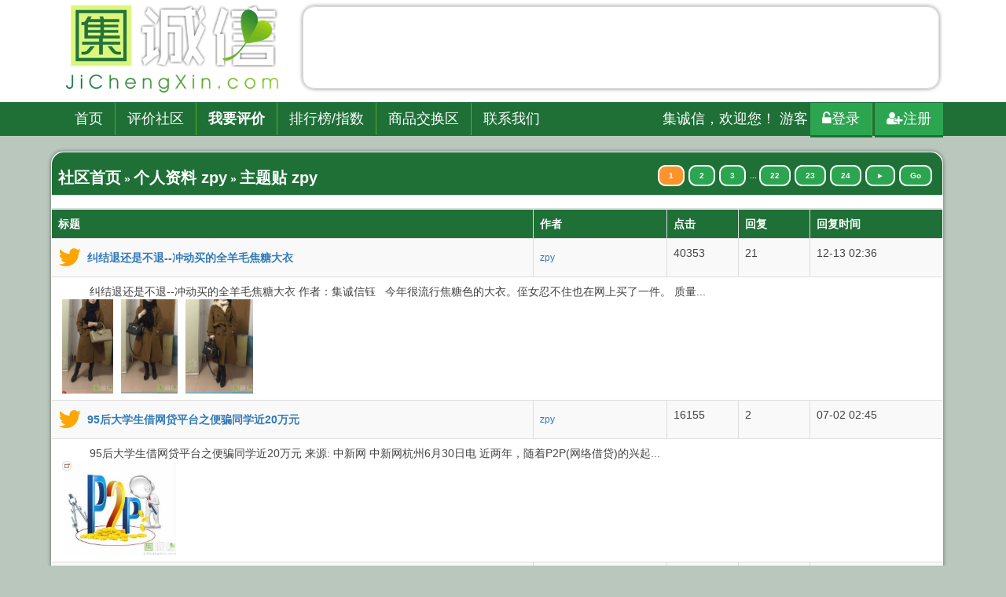

--- FILE ---
content_type: text/html;charset=UTF-8
request_url: https://jichengxin.com/recentTopics/showTopicsByUser/20.page;jsessionid=FC3ECF57C6CA6FD03F3722659DBCB240
body_size: 6378
content:
<!doctype html> 
<html lang="zh-CN">
<head>
	


<!-- Global site tag (gtag.js) - Google Analytics -->
<script async src="https://www.googletagmanager.com/gtag/js?id=UA-171524557-1"></script>
<script>
	window.dataLayer = window.dataLayer || [];
	function gtag(){dataLayer.push(arguments);}
	gtag('js', new Date());
	gtag('config', 'UA-171524557-1');
</script>

<meta http-equiv="Content-Type" contentType="text/html; charset=UTF-8" />

<meta charset="UTF-8" />
<title>集诚信--公众意见/人民评分</title>    
<meta http-equiv="X-UA-Compatible" content="IE=edge">
<meta name="keywords" content="消费者反馈,网购,消费者投诉">
<meta name="description" content="集诚信 公众意见/人民评分">
<meta name="author" content="集诚信">
   
<link href="/cdn.bootcss.com/bootstrap.3.3.5/css/bootstrap.3.3.5.min.css" rel="stylesheet" type="text/css">
<link rel="stylesheet" href="/cdn.bootcss.com/font-awesome.4.7.0/css/font-awesome.4.7.0.min.css">

<link href="/css/ns2-gen-style.css?ver=1759155175332" rel="stylesheet">

<script type="text/javascript" charset="utf8" src="/cdn.bootcss.com/jquery.1.11.2.min.js"></script>
<script type="text/javascript" charset="utf8" src="/cdn.bootcss.com/bootstrap.3.3.5/js/bootstrap.3.3.5.min.js"></script>

<script src="/js/ns2-gen-script.js?ver=1759155175332"></script>	<link rel="stylesheet" type="text/css" href="/templates/defaultM1/styles/ns-style.css" />
	<style type="text/css">
		.stickerOne a{ color:white; font-size: 20px}
		input.stickerTwo{ color:white; font-size: 15px; background-color: #1e7037; padding: 4px; 
			border-radius: 10px 10px 10px 10px;
			-moz-border-radius: 10px 10px 10px 10px;
			-webkit-border-radius: 10px 10px 10px 10px;
		}
		td.row1 {background-color: #DAE256;}
		td.row2 {background-color: #4FF55C;}
		i.fa-twitter {height: 32px;width: 32px;font-size: 32px;color: orange;}
		
		.textInDiv { margin-left: 40px; }
		.imgInDiv img {
		    float: left; padding-left: 5px; padding-right: 5px;
		    width: auto  !important; height: 120px !important; max-width: 32% !important;
		}
	</style>
</head>

<body class="zh_CN">
<div id="header" class="container-nr">
   <div class="container">
      <div class="navbar-header col-xs-3">
         <a class="logo" href="https://jichengxin.com/home.do"> 
         <img class="img-responsive" src="/images/集诚信-logo.png" alt="Logo" height="155" width="340"></a>
      </div>
      <div class="col-xs-9">
         <div class="here-ad" style="padding-top: 6px;">
			<script type="text/javascript">
			     google_ad_client = "ca-pub-7576891262535839";
			     google_ad_slot = "9937804972";
			     google_ad_width = 780;
			     google_ad_height = 100;
			</script>
			<!-- pc site -->
			<script type="text/javascript" src="//pagead2.googlesyndication.com/pagead/show_ads.js"></script>
         </div>
      </div>
   </div>
   <div class="navbar container-nr">
      <div class="navbar-container">
         <ul class="nav navbar-nav">
            <li>
               <a href="https://jichengxin.com/home.do">首页</a>
            </li>
            <li>
               	<a href="https://jichengxin.com/forums/list.page">评价社区</a>
            </li>
            <li>
               <a href="https://jichengxin.com/ineedcomment.do" style="font-weight: bold;">我要评价</a>
            </li>
            <li>
               <a href="https://jichengxin.com/rank.do" >排行榜/指数</a>
            </li>
            <li>
               <a href="https://jichengxin.com/forums/list.page#cat-14">商品交换区</a>
            </li>
            <li>
               <a href="https://jichengxin.com/contact.do">联系我们</a>
            </li>
         </ul>
         <div class="navbar-right">
				<span style="float: left;">集诚信，欢迎您！ 游客</span>
				<ul class="nav navbar-nav navbar-right">
					<li>
						<a href="https://jichengxin.com/user/login.page"><i class="fa fa-unlock-alt"></i>登录</a>
					</li>
					<li><a href="https://jichengxin.com/user/insert.page"><i class="fa fa-user-plus"></i>注册</a></li>
				</ul>				
         </div>
      </div>
   </div>
</div>
<div class="clearfix"></div>	<div class="container">
		<div class="row no-padding-right">
			<div class="col-xs-12 panel boxshadow" style="padding: 0px;">

<script type="text/javascript" src="/templates/defaultM1/js/pagination.js?1759155175332"></script>

<table role="grid" class="table forum-list-table table-striped table-bordered table-hover dataTable no-footer dtr-inline">
	<thead><tr><th class="head4">
		<div class="padding-top-10" style="color: white;">
				<div class="text-left listnav stickerOne">
					<a class="maintitle" href="/forums/list.page;jsessionid=381225BC69E5B009229ED0C190983550">社区首页</a> &raquo;
		 <a class="maintitle" href="/user/profile/20.page;jsessionid=381225BC69E5B009229ED0C190983550">个人资料 zpy</a> &raquo;
		 <a class="maintitle" href="/recentTopics/showTopicsByUser/20.page;jsessionid=381225BC69E5B009229ED0C190983550">主题贴 zpy</a>								
				</div>
				<div class="text-right listnav float-right">
					 		



		<div class="pagination">





	<span class="current">1</span>




	<a href="/recentTopics/showTopicsByUser/15/20.page?showMode=0">2</a>




	<a href="/recentTopics/showTopicsByUser/30/20.page?showMode=0">3</a>

				<span class="gensmall">...</span>





	<a href="/recentTopics/showTopicsByUser/315/20.page?showMode=0">22</a>




	<a href="/recentTopics/showTopicsByUser/330/20.page?showMode=0">23</a>




	<a href="/recentTopics/showTopicsByUser/345/20.page?showMode=0">24</a>

			<a href="/recentTopics/showTopicsByUser/15/20.page?showMode=0">&#9658;</a>


			<a href="#goto" onclick="return overlay(this, 'goToBox', 'rightbottom');">Go</a>
			<div id="goToBox">
				<div class="title">前往页面...</div>
				<div class="form">
					<input type="text" style="width: 50px;" id="pageToGo" />
					<input type="button" value=" Go " onclick="goToAnotherPage(this, 24, 15, '', 'recentTopics', 'showTopicsByUser', 20, '.page?showMode=0');" />
					<input type="button" value="取消" onclick="this.parentNode.parentNode.style.display = 'none';" />
				</div>
			</div>			

		</div>

				</div>
		</div>
	</th></tr>
	<tr><th>
		<div class="float-left stickerTwo">
		</div>
		<div class="float-right text-right stickerTwo">
		</div>
	</th></tr>
	</thead>
</table>


<table role="grid" class="table forum-list-table table-striped table-bordered table-hover dataTable no-footer dtr-inline">
	<thead><tr class="head2">
			<th style="width: 54%;">标题</th><th style="width: 15%;">作者</th><th style="width: 8%;">点击</th><th style="width: 8%;">回复</th><th style="width: 15%;">回复时间</th>
	</tr></tr></thead>
	<tbody>
	    <!-- TOPICS LISTING -->
			
			<tr class="stickerThree">
				<td style="width: 54%;">
					<div style="position:relative;width:32px;height:32px;float: left;">
						<i class="fa fa-twitter" aria-hidden="true"></i>
					</div>
					<a href="/posts/list/250536.page;jsessionid=381225BC69E5B009229ED0C190983550" style="line-height: 32px;font-weight: bold;">
						
						<span class="nsTooLongText" style="padding-left: 5px;">
							纠结退还是不退--冲动买的全羊毛焦糖大衣
						</span>									
					</a>
				</td>
				<td style="width: 15%;">
					<a href="/user/profile/20.page;jsessionid=381225BC69E5B009229ED0C190983550" style="font-size: 12px;line-height: 32px;">
						 zpy
					</a>
				</td>
				<td style="width: 8%;">40353</td>
				<td style="width: 8%;">21</td>
				<td style="width: 15%;"> 12-13 02:36</td>
			</tr>

				<tr><td colspan="5">
				<div class="textInDiv">纠结退还是不退--冲动买的全羊毛焦糖大衣 作者：集诚信钰   今年很流行焦糖色的大衣。侄女忍不住也在网上买了一件。 质量...</div>
					<div class="imgInDiv">
							<img src="/upload/images/2016-12/1481527930368_%E9%9B%86%E8%AF%9A%E4%BF%A1_1.png" />
							<img src="/upload/images/2016-12/1481527961243_%E9%9B%86%E8%AF%9A%E4%BF%A1_2.png" />
							<img src="/upload/images/2016-12/1481527989174_%E9%9B%86%E8%AF%9A%E4%BF%A1_QQ%E5%9B%BE%E7%89%8720161212151939.png" />
					</div>
				</td></tr>
		
			
			<tr class="stickerThree">
				<td style="width: 54%;">
					<div style="position:relative;width:32px;height:32px;float: left;">
						<i class="fa fa-twitter" aria-hidden="true"></i>
					</div>
					<a href="/posts/list/32257.page;jsessionid=381225BC69E5B009229ED0C190983550" style="line-height: 32px;font-weight: bold;">
						
						<span class="nsTooLongText" style="padding-left: 5px;">
							95后大学生借网贷平台之便骗同学近20万元
						</span>									
					</a>
				</td>
				<td style="width: 15%;">
					<a href="/user/profile/20.page;jsessionid=381225BC69E5B009229ED0C190983550" style="font-size: 12px;line-height: 32px;">
						 zpy
					</a>
				</td>
				<td style="width: 8%;">16155</td>
				<td style="width: 8%;">2</td>
				<td style="width: 15%;"> 07-02 02:45</td>
			</tr>

				<tr><td colspan="5">
				<div class="textInDiv">95后大学生借网贷平台之便骗同学近20万元 来源: 中新网 中新网杭州6月30日电 近两年，随着P2P(网络借贷)的兴起...</div>
					<div class="imgInDiv">
							<img src="/upload/images/2016-07/1467362703653_%E9%9B%86%E8%AF%9A%E4%BF%A1_QQ%E5%9B%BE%E7%89%8720160701104125.png" />
					</div>
				</td></tr>
		
			
			<tr class="stickerThree">
				<td style="width: 54%;">
					<div style="position:relative;width:32px;height:32px;float: left;">
						<i class="fa fa-twitter" aria-hidden="true"></i>
					</div>
					<a href="/posts/list/38583.page;jsessionid=381225BC69E5B009229ED0C190983550" style="line-height: 32px;font-weight: bold;">
						
						<span class="nsTooLongText" style="padding-left: 5px;">
							遵义海龙中华土司城
						</span>									
					</a>
				</td>
				<td style="width: 15%;">
					<a href="/user/profile/20.page;jsessionid=381225BC69E5B009229ED0C190983550" style="font-size: 12px;line-height: 32px;">
						 zpy
					</a>
				</td>
				<td style="width: 8%;">16626</td>
				<td style="width: 8%;">3</td>
				<td style="width: 15%;"> 09-17 18:18</td>
			</tr>

				<tr><td colspan="5">
				<div class="textInDiv">遵义中华土司城地处国家级历史文化名城遵义西郊海龙镇，距中心城区6公里。以土司文化为主线、现代生态农业为支撑；以科普教育、...</div>
					<div class="imgInDiv">
							<img src="/upload/images/2016-09/1474070505988_%E9%9B%86%E8%AF%9A%E4%BF%A1_QQ%E5%9B%BE%E7%89%8720160917075935.jpg" />
							<img src="/upload/images/2016-09/1474070535194_%E9%9B%86%E8%AF%9A%E4%BF%A1_QQ%E5%9B%BE%E7%89%8720160917075942.jpg" />
							<img src="/upload/images/2016-09/1474070561450_%E9%9B%86%E8%AF%9A%E4%BF%A1_QQ%E5%9B%BE%E7%89%8720160917075904.jpg" />
					</div>
				</td></tr>
		
			
			<tr class="stickerThree">
				<td style="width: 54%;">
					<div style="position:relative;width:32px;height:32px;float: left;">
						<i class="fa fa-twitter" aria-hidden="true"></i>
					</div>
					<a href="/posts/list/6968.page;jsessionid=381225BC69E5B009229ED0C190983550" style="line-height: 32px;font-weight: bold;">
						
						<span class="nsTooLongText" style="padding-left: 5px;">
							走，带你去吃好吃的—遵义洋芋
						</span>									
					</a>
				</td>
				<td style="width: 15%;">
					<a href="/user/profile/20.page;jsessionid=381225BC69E5B009229ED0C190983550" style="font-size: 12px;line-height: 32px;">
						 zpy
					</a>
				</td>
				<td style="width: 8%;">19954</td>
				<td style="width: 8%;">21</td>
				<td style="width: 15%;"> 05-13 21:15</td>
			</tr>

				<tr><td colspan="5">
				<div class="textInDiv">走，带你去吃好吃的—遵义洋芋 作者：集诚信钰 看着“有一只麋鹿”、“勤劳善良的小农民”发的美食，我是口水直流。我也忍不住...</div>
					<div class="imgInDiv">
							<img src="/upload/images/1463105640645_%E9%9B%86%E8%AF%9A%E4%BF%A1_QQ%E5%9B%BE%E7%89%8720160513100838.png" />
							<img src="/upload/images/1463105668752_%E9%9B%86%E8%AF%9A%E4%BF%A1_304837399794441493.jpg" />
							<img src="/upload/images/1463106228500_%E9%9B%86%E8%AF%9A%E4%BF%A1_QQ%E5%9B%BE%E7%89%8720160513102308.png" />
					</div>
				</td></tr>
		
			
			<tr class="stickerThree">
				<td style="width: 54%;">
					<div style="position:relative;width:32px;height:32px;float: left;">
						<i class="fa fa-twitter" aria-hidden="true"></i>
					</div>
					<a href="/posts/list/7175.page;jsessionid=381225BC69E5B009229ED0C190983550" style="line-height: 32px;font-weight: bold;">
						
						<span class="nsTooLongText" style="padding-left: 5px;">
							来来来，来遵义吃“恋爱豆腐”谈一场恋爱吧！
						</span>									
					</a>
				</td>
				<td style="width: 15%;">
					<a href="/user/profile/20.page;jsessionid=381225BC69E5B009229ED0C190983550" style="font-size: 12px;line-height: 32px;">
						 zpy
					</a>
				</td>
				<td style="width: 8%;">19059</td>
				<td style="width: 8%;">17</td>
				<td style="width: 15%;"> 05-24 22:58</td>
			</tr>

				<tr><td colspan="5">
				<div class="textInDiv">来来来，来遵义吃“恋爱豆腐”--谈一场恋爱吧！ 作者：集诚信钰  图片：来自网络 说起遵义的豆腐小吃，我就不停的吞口水。...</div>
					<div class="imgInDiv">
							<img src="/upload/images/1464062988028_%E9%9B%86%E8%AF%9A%E4%BF%A1_201272610180215.jpg" />
							<img src="/upload/images/1464063128957_%E9%9B%86%E8%AF%9A%E4%BF%A1_TB15hPSGpXXXXaPXFXXXXXXXXXX_%21%210-item_pic.jpg" />
							<img src="/upload/images/1464063678162_%E9%9B%86%E8%AF%9A%E4%BF%A1__T1hmtgFp0XXXb1upjX.jpg" />
					</div>
				</td></tr>
		
			
			<tr class="stickerThree">
				<td style="width: 54%;">
					<div style="position:relative;width:32px;height:32px;float: left;">
						<i class="fa fa-twitter" aria-hidden="true"></i>
					</div>
					<a href="/posts/list/45877.page;jsessionid=381225BC69E5B009229ED0C190983550" style="line-height: 32px;font-weight: bold;">
						
						<span class="nsTooLongText" style="padding-left: 5px;">
							吃蟹黄可能致癌？螃蟹吃着还安全吗？
						</span>									
					</a>
				</td>
				<td style="width: 15%;">
					<a href="/user/profile/20.page;jsessionid=381225BC69E5B009229ED0C190983550" style="font-size: 12px;line-height: 32px;">
						 zpy
					</a>
				</td>
				<td style="width: 8%;">16002</td>
				<td style="width: 8%;">1</td>
				<td style="width: 15%;"> 09-29 05:57</td>
			</tr>

				<tr><td colspan="5">
				<div class="textInDiv">吃蟹黄可能致癌？ 吃蟹黄可能致癌？螃蟹吃着还安全吗？ 来源：文字人民网 编辑：集诚信钰 图片：来自网络 9月，正是吃螃蟹...</div>
					<div class="imgInDiv">
							<img src="/upload/images/2016-09/1475063399221_%E9%9B%86%E8%AF%9A%E4%BF%A1_m_39313.jpg" />
							<img src="/upload/images/2016-09/1475063678323_%E9%9B%86%E8%AF%9A%E4%BF%A1_c22a5e08fd8f3622.jpg" />
							<img src="/upload/images/2016-09/1475063788783_%E9%9B%86%E8%AF%9A%E4%BF%A1_u%3D1503837799%2C2427765788%26fm%3D21%26gp%3D0.jpg" />
					</div>
				</td></tr>
		
			
			<tr class="stickerThree">
				<td style="width: 54%;">
					<div style="position:relative;width:32px;height:32px;float: left;">
						<i class="fa fa-twitter" aria-hidden="true"></i>
					</div>
					<a href="/posts/list/404717.page;jsessionid=381225BC69E5B009229ED0C190983550" style="line-height: 32px;font-weight: bold;">
						
						<span class="nsTooLongText" style="padding-left: 5px;">
							购买过的店铺，N多年后仍在做的店铺分享
						</span>									
					</a>
				</td>
				<td style="width: 15%;">
					<a href="/user/profile/20.page;jsessionid=381225BC69E5B009229ED0C190983550" style="font-size: 12px;line-height: 32px;">
						 zpy
					</a>
				</td>
				<td style="width: 8%;">30776</td>
				<td style="width: 8%;">3</td>
				<td style="width: 15%;"> 01-12 02:41</td>
			</tr>

				<tr><td colspan="5">
				<div class="textInDiv">购买过的店铺，N多年后仍在做的店铺分享       包包类店铺 作者：集诚信钰 图片来自购买截图 一、everest莱斯...</div>
					<div class="imgInDiv">
							<img src="/upload/images/2018-01/1515655723452_%E9%9B%86%E8%AF%9A%E4%BF%A1_2.png" />
							<img src="/upload/images/2018-01/1515655737337_%E9%9B%86%E8%AF%9A%E4%BF%A1_1.png" />
							<img src="/upload/images/2018-01/1515655907744_%E9%9B%86%E8%AF%9A%E4%BF%A1_4.png" />
					</div>
				</td></tr>
		
			
			<tr class="stickerThree">
				<td style="width: 54%;">
					<div style="position:relative;width:32px;height:32px;float: left;">
						<i class="fa fa-twitter" aria-hidden="true"></i>
					</div>
					<a href="/posts/list/403729.page;jsessionid=381225BC69E5B009229ED0C190983550" style="line-height: 32px;font-weight: bold;">
						
						<span class="nsTooLongText" style="padding-left: 5px;">
							购买过的店铺，六七年后仍在做的店铺分享
						</span>									
					</a>
				</td>
				<td style="width: 15%;">
					<a href="/user/profile/20.page;jsessionid=381225BC69E5B009229ED0C190983550" style="font-size: 12px;line-height: 32px;">
						 zpy
					</a>
				</td>
				<td style="width: 8%;">30531</td>
				<td style="width: 8%;">2</td>
				<td style="width: 15%;"> 01-10 21:20</td>
			</tr>

				<tr><td colspan="5">
				<div class="textInDiv">购买过的店铺，六七年后仍在做的店铺分享     【鞋类店铺】 作者：集诚信钰 图片来自购买截图 网购8年之久,回头再看这...</div>
					<div class="imgInDiv">
							<img src="/upload/images/2018-01/1515550224961_%E9%9B%86%E8%AF%9A%E4%BF%A1_QQ%E5%9B%BE%E7%89%8720180110083522.png" />
							<img src="/upload/images/2018-01/1515550244584_%E9%9B%86%E8%AF%9A%E4%BF%A1_QQ%E5%9B%BE%E7%89%8720180110083619.png" />
							<img src="/upload/images/2018-01/1515550378499_%E9%9B%86%E8%AF%9A%E4%BF%A1_8.png" />
					</div>
				</td></tr>
		
			
			<tr class="stickerThree">
				<td style="width: 54%;">
					<div style="position:relative;width:32px;height:32px;float: left;">
						<i class="fa fa-twitter" aria-hidden="true"></i>
					</div>
					<a href="/posts/list/393712.page;jsessionid=381225BC69E5B009229ED0C190983550" style="line-height: 32px;font-weight: bold;">
						
						<span class="nsTooLongText" style="padding-left: 5px;">
							古中医养生四】经后期食补血，排卵期护阳气
						</span>									
					</a>
				</td>
				<td style="width: 15%;">
					<a href="/user/profile/20.page;jsessionid=381225BC69E5B009229ED0C190983550" style="font-size: 12px;line-height: 32px;">
						 zpy
					</a>
				</td>
				<td style="width: 8%;">30033</td>
				<td style="width: 8%;">0</td>
				<td style="width: 15%;"> 12-30 19:55</td>
			</tr>

				<tr><td colspan="5">
				<div class="textInDiv">【古中医养生四】经后期食补血，排卵期护阳气 来源：后爱官方  编辑：集诚信钰  图片：来自网络 经后期：用食物为自己补血...</div>
					<div class="imgInDiv">
							<img src="/upload/images/2017-12/1514595308252_%E9%9B%86%E8%AF%9A%E4%BF%A1_131468453.jpg" />
							<img src="/upload/images/2017-12/1514595323688_%E9%9B%86%E8%AF%9A%E4%BF%A1_QQ%E5%9B%BE%E7%89%8720171230084556.png" />
							<img src="/upload/images/2017-12/1514595338320_%E9%9B%86%E8%AF%9A%E4%BF%A1_u%3D2727770446%2C3725630926%26fm%3D27%26gp%3D0.jpg" />
					</div>
				</td></tr>
		
			
			<tr class="stickerThree">
				<td style="width: 54%;">
					<div style="position:relative;width:32px;height:32px;float: left;">
						<i class="fa fa-twitter" aria-hidden="true"></i>
					</div>
					<a href="/posts/list/387195.page;jsessionid=381225BC69E5B009229ED0C190983550" style="line-height: 32px;font-weight: bold;">
						
						<span class="nsTooLongText" style="padding-left: 5px;">
							【古中医养生三】女性经前莫减肥，经期莫生气
						</span>									
					</a>
				</td>
				<td style="width: 15%;">
					<a href="/user/profile/20.page;jsessionid=381225BC69E5B009229ED0C190983550" style="font-size: 12px;line-height: 32px;">
						 zpy
					</a>
				</td>
				<td style="width: 8%;">31041</td>
				<td style="width: 8%;">4</td>
				<td style="width: 15%;"> 12-10 06:08</td>
			</tr>

				<tr><td colspan="5">
				<div class="textInDiv">【古中医养生三】女性经前莫减肥，经期莫生气  来源：后爱  编辑：集诚信钰  图片：来自网络 现在的女性爱美爱苗条，爱减...</div>
					<div class="imgInDiv">
							<img src="/upload/images/2017-12/1512817263845_%E9%9B%86%E8%AF%9A%E4%BF%A1_u%3D4083523292%2C2235560472%26fm%3D23%26gp%3D0.jpg" />
							<img src="/upload/images/2017-12/1512817875454_%E9%9B%86%E8%AF%9A%E4%BF%A1_u%3D2565170160%2C148860480%26fm%3D214%26gp%3D0.jpg" />
							<img src="/upload/images/2017-12/1512817332606_%E9%9B%86%E8%AF%9A%E4%BF%A1_aec379310a55b3197dd2ed4c48a98226cffc17db.jpg" />
					</div>
				</td></tr>
		
			
			<tr class="stickerThree">
				<td style="width: 54%;">
					<div style="position:relative;width:32px;height:32px;float: left;">
						<i class="fa fa-twitter" aria-hidden="true"></i>
					</div>
					<a href="/posts/list/386743.page;jsessionid=381225BC69E5B009229ED0C190983550" style="line-height: 32px;font-weight: bold;">
						
						<span class="nsTooLongText" style="padding-left: 5px;">
							【古中医养生二】女性用脑过度会肾虚
						</span>									
					</a>
				</td>
				<td style="width: 15%;">
					<a href="/user/profile/20.page;jsessionid=381225BC69E5B009229ED0C190983550" style="font-size: 12px;line-height: 32px;">
						 zpy
					</a>
				</td>
				<td style="width: 8%;">31122</td>
				<td style="width: 8%;">4</td>
				<td style="width: 15%;"> 12-07 05:54</td>
			</tr>

				<tr><td colspan="5">
				<div class="textInDiv">【古中医养生二】用脑过度会肾虚 来源：后爱 编辑：集诚信钰 图片：来自网络     现在信息经济的快速发展，女性脑力劳动...</div>
					<div class="imgInDiv">
							<img src="/upload/images/2017-12/1512557658798_%E9%9B%86%E8%AF%9A%E4%BF%A1_574e9258d109b3de3fac2945c7bf6c81800a4c88.jpg" />
							<img src="/upload/images/2017-12/1512557589420_%E9%9B%86%E8%AF%9A%E4%BF%A1_735-161209134T1.jpg" />
							<img src="/upload/images/2017-12/1512557422494_%E9%9B%86%E8%AF%9A%E4%BF%A1_c2cec3fdfc0392456017d9278d94a4c27d1e2573.jpg" />
					</div>
				</td></tr>
		
			
			<tr class="stickerThree">
				<td style="width: 54%;">
					<div style="position:relative;width:32px;height:32px;float: left;">
						<i class="fa fa-twitter" aria-hidden="true"></i>
					</div>
					<a href="/posts/list/386432.page;jsessionid=381225BC69E5B009229ED0C190983550" style="line-height: 32px;font-weight: bold;">
						
						<span class="nsTooLongText" style="padding-left: 5px;">
							【古中医养生一】快节奏的生活会消耗气血
						</span>									
					</a>
				</td>
				<td style="width: 15%;">
					<a href="/user/profile/20.page;jsessionid=381225BC69E5B009229ED0C190983550" style="font-size: 12px;line-height: 32px;">
						 zpy
					</a>
				</td>
				<td style="width: 8%;">31173</td>
				<td style="width: 8%;">6</td>
				<td style="width: 15%;"> 12-05 22:02</td>
			</tr>

				<tr><td colspan="5">
				<div class="textInDiv">【养生一】快节奏的生活会消耗气血 来源：后爱 编辑：集诚信钰 图片：来自网络  到侄女家去玩。家里空调常年开着，各种果蔬...</div>
					<div class="imgInDiv">
							<img src="/upload/images/2017-12/1512441379433_%E9%9B%86%E8%AF%9A%E4%BF%A1_60b1OOOPIC35.jpg" />
							<img src="/upload/images/2017-12/1512441462004_%E9%9B%86%E8%AF%9A%E4%BF%A1_u%3D3626686511%2C2748957885%26fm%3D214%26gp%3D0.jpg" />
							<img src="/upload/images/2017-12/1512441582440_%E9%9B%86%E8%AF%9A%E4%BF%A1_1431781779627.jpg" />
					</div>
				</td></tr>
		
			
			<tr class="stickerThree">
				<td style="width: 54%;">
					<div style="position:relative;width:32px;height:32px;float: left;">
						<i class="fa fa-twitter" aria-hidden="true"></i>
					</div>
					<a href="/posts/list/372986.page;jsessionid=381225BC69E5B009229ED0C190983550" style="line-height: 32px;font-weight: bold;">
						
						<span class="nsTooLongText" style="padding-left: 5px;">
							最常情是陪伴
						</span>									
					</a>
				</td>
				<td style="width: 15%;">
					<a href="/user/profile/20.page;jsessionid=381225BC69E5B009229ED0C190983550" style="font-size: 12px;line-height: 32px;">
						 zpy
					</a>
				</td>
				<td style="width: 8%;">16395</td>
				<td style="width: 8%;">6</td>
				<td style="width: 15%;"> 11-04 19:07</td>
			</tr>

				<tr><td colspan="5">
				<div class="textInDiv">最常情是陪伴 作者：集诚信钰 图片：部分来自网络  重阳节，参加了手牵手公益协会与海龙幼儿园、海龙小学去海龙敬老院看望孤...</div>
					<div class="imgInDiv">
							<img src="/upload/images/2017-11/1509752846744_%E9%9B%86%E8%AF%9A%E4%BF%A1_QQ%E5%9B%BE%E7%89%8720171102071922.jpg" />
							<img src="/upload/images/2017-11/1509754819607_%E9%9B%86%E8%AF%9A%E4%BF%A1_QQ%E5%9B%BE%E7%89%8720171104075327.jpg" />
							<img src="/upload/images/2017-11/1509754766788_%E9%9B%86%E8%AF%9A%E4%BF%A1_QQ%E5%9B%BE%E7%89%8720171104075514.jpg" />
					</div>
				</td></tr>
		
			
			<tr class="stickerThree">
				<td style="width: 54%;">
					<div style="position:relative;width:32px;height:32px;float: left;">
						<i class="fa fa-twitter" aria-hidden="true"></i>
					</div>
					<a href="/posts/list/251284.page;jsessionid=381225BC69E5B009229ED0C190983550" style="line-height: 32px;font-weight: bold;">
						
						<span class="nsTooLongText" style="padding-left: 5px;">
							全新快客杯转让
						</span>									
					</a>
				</td>
				<td style="width: 15%;">
					<a href="/user/profile/20.page;jsessionid=381225BC69E5B009229ED0C190983550" style="font-size: 12px;line-height: 32px;">
						 zpy
					</a>
				</td>
				<td style="width: 8%;">20110</td>
				<td style="width: 8%;">15</td>
				<td style="width: 15%;"> 12-15 02:14</td>
			</tr>

				<tr><td colspan="5">
				<div class="textInDiv">全新快客杯转让 作者：集诚信钰 全新汝窑快客杯： 这是汝窑快客杯。适合泡普洱，红茶，铁观音...，泡出来的茶好喝的多。 ...</div>
					<div class="imgInDiv">
							<img src="/upload/images/2016-12/1481699125350_%E9%9B%86%E8%AF%9A%E4%BF%A1_QQ%E5%9B%BE%E7%89%8720161214145824.jpg" />
							<img src="/upload/images/2016-12/1481699161145_%E9%9B%86%E8%AF%9A%E4%BF%A1_QQ%E5%9B%BE%E7%89%8720161214150155.jpg" />
							<img src="/upload/images/2016-12/1481699493467_%E9%9B%86%E8%AF%9A%E4%BF%A1_QQ%E5%9B%BE%E7%89%8720161214150930.jpg" />
					</div>
				</td></tr>
		
			
			<tr class="stickerThree">
				<td style="width: 54%;">
					<div style="position:relative;width:32px;height:32px;float: left;">
						<i class="fa fa-twitter" aria-hidden="true"></i>
					</div>
					<a href="/posts/list/389948.page;jsessionid=381225BC69E5B009229ED0C190983550" style="line-height: 32px;font-weight: bold;">
						
						<span class="nsTooLongText" style="padding-left: 5px;">
							【淘宝店铺故事九】茶花小苗桂花树小苗之香
						</span>									
					</a>
				</td>
				<td style="width: 15%;">
					<a href="/user/profile/20.page;jsessionid=381225BC69E5B009229ED0C190983550" style="font-size: 12px;line-height: 32px;">
						 zpy
					</a>
				</td>
				<td style="width: 8%;">29976</td>
				<td style="width: 8%;">1</td>
				<td style="width: 15%;"> 12-18 11:05</td>
			</tr>

				<tr><td colspan="5">
				<div class="textInDiv">【淘宝店铺故事九】茶花小苗桂花树小苗之香 作者：茶花小苗桂花树小苗之香 编辑：集诚信钰 图片：来自淘宝店    八五年寒...</div>
					<div class="imgInDiv">
							<img src="/upload/images/2017-12/1513526095874_%E9%9B%86%E8%AF%9A%E4%BF%A1_blob" width="600" height="472" />
							<img src="/upload/images/2017-12/1513526449326_%E9%9B%86%E8%AF%9A%E4%BF%A1_blob" width="600" height="415" />
							<img src="/upload/images/2017-12/1513526197736_%E9%9B%86%E8%AF%9A%E4%BF%A1_QQ%E5%9B%BE%E7%89%8720171217235604.png" />
					</div>
				</td></tr>
		
	</tbody>
</table>            
				
<div class="row nopadding bottom-nav bottom-radius"><nav><div class="padding-top-10">
	<div class="text-left listnav padding-left-10">
		<a class="nav" href="/forums/list.page;jsessionid=381225BC69E5B009229ED0C190983550" style="color: white;">返回社区首页</a>
	</div>
	<div class="text-right listnav float-right">
				



		<div class="pagination">





	<span class="current">1</span>




	<a href="/recentTopics/showTopicsByUser/15/20.page?showMode=0">2</a>




	<a href="/recentTopics/showTopicsByUser/30/20.page?showMode=0">3</a>

				<span class="gensmall">...</span>





	<a href="/recentTopics/showTopicsByUser/315/20.page?showMode=0">22</a>




	<a href="/recentTopics/showTopicsByUser/330/20.page?showMode=0">23</a>




	<a href="/recentTopics/showTopicsByUser/345/20.page?showMode=0">24</a>

			<a href="/recentTopics/showTopicsByUser/15/20.page?showMode=0">&#9658;</a>


			<a href="#goto" onclick="return overlay(this, 'goToBox', 'rightbottom');">Go</a>
			<div id="goToBox">
				<div class="title">前往页面...</div>
				<div class="form">
					<input type="text" style="width: 50px;" id="pageToGo" />
					<input type="button" value=" Go " onclick="goToAnotherPage(this, 24, 15, '', 'recentTopics', 'showTopicsByUser', 20, '.page?showMode=0');" />
					<input type="button" value="取消" onclick="this.parentNode.parentNode.style.display = 'none';" />
				</div>
			</div>			

		</div>

	</div>
</div></nav></div>

</div>
			</div> <!-- .no-padding-right -->
		</div><!-- .container-->		
		<div class="clearfix"></div>

				
		<footer class="container-nr">
		    <div class="row nopadding">
		        <div class="footer-bar col-xs-12 text-center">
		            <p>
		    			Copyright © 2015-2022 Jichengxin Australia
		    			<a href="mailto:info@jichengxin.com">info@jichengxin.com</a>
		    		</p>
		        </div>
		    </div>
		</footer>
		<iframe src="/ping_session.jsp" height="0" width="0" frameborder="0" scrolling="no" title="session keeper" style="display:block;"></iframe>	
		<script>
			var _hmt = _hmt || [];
			(function() {
			  var hm = document.createElement("script");
			  hm.src = "//hm.baidu.com/hm.js?0948dd35236dfc70a846336487a1bea2";
			  var s = document.getElementsByTagName("script")[0]; 
			  s.parentNode.insertBefore(hm, s);
			})();
		</script>
	</body>
</html>


--- FILE ---
content_type: text/html; charset=utf-8
request_url: https://www.google.com/recaptcha/api2/aframe
body_size: 246
content:
<!DOCTYPE HTML><html><head><meta http-equiv="content-type" content="text/html; charset=UTF-8"></head><body><script nonce="AuFvFBoh_L-8Twfac7udzg">/** Anti-fraud and anti-abuse applications only. See google.com/recaptcha */ try{var clients={'sodar':'https://pagead2.googlesyndication.com/pagead/sodar?'};window.addEventListener("message",function(a){try{if(a.source===window.parent){var b=JSON.parse(a.data);var c=clients[b['id']];if(c){var d=document.createElement('img');d.src=c+b['params']+'&rc='+(localStorage.getItem("rc::a")?sessionStorage.getItem("rc::b"):"");window.document.body.appendChild(d);sessionStorage.setItem("rc::e",parseInt(sessionStorage.getItem("rc::e")||0)+1);localStorage.setItem("rc::h",'1768995297867');}}}catch(b){}});window.parent.postMessage("_grecaptcha_ready", "*");}catch(b){}</script></body></html>

--- FILE ---
content_type: text/css
request_url: https://jichengxin.com/css/ns2-gen-style.css?ver=1759155175332
body_size: 3243
content:
.forumicon{width:36px;height:36px;background-image:url('/upload/icons/forum.png')}.forumicon22{width:22px;height:22px;background-image:url('/upload/icons/forum.png');background-size:auto 22px;display:inline-block;cursor:pointer}.forumicon32{width:32px;height:32px;background-image:url('/upload/icons/forum.png');background-size:auto 32px;display:inline-block;cursor:pointer;float:left}.rewardButton{width:100%;margin:5px;background-color:orange}span.ratingempty .fa.fa-star-o{color:#ddd}.container>.navbar-header{margin-right:0;margin-left:0}.container-nr{width:100%;min-width:1151px}.navbar-nav>li{float:left}.navbar-nav{float:left;margin:0}.navbar-nav>li>a{padding-top:10px;padding-bottom:10px}.navbar-right{float:right !important;margin-right:-15px}.list-top-up{color:red !important}.list-top-down{color:green !important}.nsTooLongText{overflow:hidden;text-overflow:ellipsis;white-space:nowrap;display:block}.tdfieldEllipsis{text-overflow:ellipsis;white-space:nowrap;overflow:hidden;max-width:50px}span.aiDetailed{cursor:pointer;color:#337ab7;text-decoration:none}span.aiDetailed:hover{color:#23527c;text-decoration:underline}.here-ad-side img,.here-ad img{width:100%;height:100%;border-radius:15px;-moz-border-radius:15px;-webkit-border-radius:15px}.postbody img{max-width:100% !important;height:auto !important}#gi_p_waitinfo{color:red}.shopitempicture{display:inline-block;margin:5px}span.higherThanPeer{color:red}span.lowerThanPeer{color:green}.col-xs-custom{float:none;display:inline-block}.mpblock4_title{text-align:center;color:#4d657c;font-size:16px;padding-bottom:10px;font-weight:bold}.mpblock4_item{border:1px solid #35b11f;box-shadow:3px 3px 3px #ededed;text-align:center;padding:10px}.mpb4i_img{width:100%}.mpb4i_text{width:100%;margin-top:10px;color:#404040;font-size:11px}.mpblock4_item img{width:100%}ul.gi-shop-tracks-container{text-align:center;list-style:none;padding:0}li.gi-one-shop-track{display:inline-block;padding:2px;margin:5px;border-style:solid;border-width:1px;border-color:#eaea6f}#carousel-shoptrack .left.carousel-control{border-radius:15px 0 0 15px;background-color:#1e7037;width:60px;opacity:1.0}#carousel-shoptrack .right.carousel-control{border-radius:0 15px 15px 0;background-color:#1e7037;width:60px;opacity:1.0}.ns-jcx-rating{border:0;float:left;font-size:18px}.flot-chart{display:block;height:160px;width:160px;margin-left:auto;margin-right:auto}.flot-chart-content{width:100%;height:100%}.sidebar-menu .list-group-item{font-size:18px}.sidebar-menu .list-group-item.bulletin{font-size:16px}.sidebar-menu .list-group-item span{display:block}.sidebar-menu .title1,.sidebar-menu .title2{text-align:center;color:blue}.sidebar-menu .title2{border-top:1px solid #fd932d}.boxshadow_top{-webkit-box-shadow:0 0 5px 0 rgba(0,0,0,0.48);-moz-box-shadow:0 0 5px 0 rgba(0,0,0,0.48);box-shadow:0 0 5px 0 rgba(0,0,0,0.48);border-radius:15px 15px 0 0;-moz-border-radius:15px 15px 0 0;-webkit-border-radius:15px 15px 0 0}.boxshadow_down{-webkit-box-shadow:0 0 5px 0 rgba(0,0,0,0.48);-moz-box-shadow:0 0 5px 0 rgba(0,0,0,0.48);box-shadow:0 0 5px 0 rgba(0,0,0,0.48);border-radius:0 0 15px 15px;-moz-border-radius:0 0 15px 15px;-webkit-border-radius:0 0 15px 15px}#leftbar_shopinfo .navleft_topnew li{border:0}#leftbar_shopinfo .menu_message{margin-top:0;background-color:#1e7037;padding-left:5px;padding-right:5px;float:left;width:100%;color:#fff;font-size:14px;line-height:32px;text-align:center}#leftbar_shopinfo .menu_message a{color:white}#leftbar_shopinfo .mess_menu_img{text-align:center}#leftbar_shopinfo ul li a{color:#4d657c !important;font-size:14px !important}.navleft_topnew li{border-bottom:1px solid #00aeef;float:left;width:100%;font-weight:normal}.navleft_topnew a{color:#222;font-size:14px;float:left;width:100%;line-height:17px}.navleft_topnew a span{float:left;width:100%}.karma{color:#f17f0a}.karma2{color:#f17f0a;cursor:pointer}.hotSearchTag0{font-size:14px;color:#74430b !important}.hotSearchTag1{font-size:15px;color:#00f !important}.hotSearchTag2{font-size:16px;color:#00f !important}.hotSearchTag3{font-size:17px;color:#00f !important}.hotSearchTag4{font-size:18px;color:#00f !important}.hotSearchTag5{font-size:19px;color:#00f !important}.hotSearchTag6{font-size:20px;color:#00f !important}.hotSearchTag7{font-size:21px;color:#00f !important}.hotSearchTag8{font-size:22px;color:#00f !important}.hotSearchTag9{font-size:23px;color:#00f !important}.hotSearchTag10{font-size:24px;color:#00f !important}.hotSearchTag11{font-size:25px;color:#00f !important}.hotSearchTag12{font-size:26px;color:#00f !important}.hotSearchTag13{font-size:27px;color:#00f !important}.hotSearchTag14{font-size:28px;color:#00f !important}.hotSearchTag15{font-size:29px;color:#00f !important}.hotSearchTag16{font-size:30px;color:#00f !important}.hotSearchTag17{font-size:31px;color:#00f !important}.hotSearchTag18{font-size:32px;color:#00f !important}.hotSearchTag19{font-size:33px;color:#00f !important}.hotSearchTag20{font-size:34px;color:#00f !important}.hotSearchTag21{font-size:35px;color:#00f !important}.hotSearchTag22{font-size:36px;color:#00f !important}.img-avatar{max-height:100%}[lang]{font-family:FangSong_GB2312;font-weight:normal;font-style:normal}.light-bg{background-color:#efffdd !important;color:#434343 !important}.line-height-60{line-height:60px !important}.text-align-center{text-align:center !important}.text-size-20{font-size:20px !important}.text-size-10{font-size:10px !important}.text-size-15{font-size:15px !important}.text-border{text-shadow:-2px 0 white,0 2px white,2px 0 white,0 -2px white}.orange{color:#fd932d}.green{color:#1e7037}.red{color:red}.white{color:#fff !important}.black{color:#000}.strong{font-weight:bold;line-height:30px}.border-bottom{border-bottom:1px solid #dbdbdb !important}.margin-bottom-10{margin-bottom:10px !important}.margin-bottom-20{margin-bottom:20px !important}.margin-bottom-30{margin-bottom:30px !important}.margin-top-5{margin-top:5px !important}.margin-top-10{margin-top:10px !important}.margin-top-20{margin-top:20px !important}.margin-top-30{margin-top:30px !important}.margin-right-10{margin-right:10px !important}.margin-right-20{margin-right:20px !important}.margin-right-30{margin-right:30px !important}.margin-left-10{margin-left:10px !important}.margin-left-20{margin-left:20px !important}.margin-left-30{margin-left:30px !important}.padding-bottom-10{padding-bottom:10px !important}.padding-bottom-20{padding-bottom:20px !important}.padding-bottom-30{padding-bottom:30px !important}.padding-top-10{padding-top:10px !important}.padding-top-20{padding-top:20px !important}.padding-top-30{padding-top:30px !important}.padding-left-10{padding-left:10px !important}.padding-left-20{padding-left:20px !important}.padding-left-30{padding-left:30px !important}.nopadding{padding:0 !important;margin:0 !important}.no-padding-right{padding-right:0 !important;margin-right:0 !important}.float-left{float:left !important}.float-right{float:right !important}body{background-color:#bac7bc;font-size:14px;color:#434343;-webkit-font-smoothing:antialiased;-webkit-overflow-scrolling:touch;font-family:Arial,Helvetica,tahoma,verdana,宋体,SimSun,华文细黑,STXihei,sans-serif}#header{background-color:#fff;color:#434343}.container{height:130px;width:1150px !important}.navbar-header{margin:0;padding:0}.here-ad{text-align:center;width:100%;height:105px;margin:8px 0 0 10px;-webkit-box-shadow:0 0 5px 0 rgba(0,0,0,0.48);-moz-box-shadow:0 0 5px 0 rgba(0,0,0,0.48);box-shadow:0 0 5px 0 rgba(0,0,0,0.48);border-radius:15px 15px 15px 15px;-moz-border-radius:15px 15px 15px 15px;-webkit-border-radius:15px 15px 15px 15px;border:1px solid #dbdbdb}.here-ad-side{text-align:center;height:220px;background-color:#fff;line-height:220px;padding:0}.navbar{Height:43px;width:100%;background-color:#1e7037;color:#fff;border-radius:0;min-height:30px}.navbar ul li{border-right:1px solid #5ca92c}.navbar ul li:last-child{border:0}.navbar ul li a{color:#fff;font-size:18px;line-height:21px}.navbar a.active{background-color:#2ca551}.navbar ul li a:hover{background-color:#2ca551}.navbar-container{width:1150px;margin:0 auto;padding-left:15px;padding-right:15px}.navbar-right{padding:0;margin:0}.navbar-right span{line-height:21px;font-size:18px;padding-top:10px;display:inline-block}.navbar-right span a{color:#ff6e6e}.navbar-right ul li{background-color:#2ca551;margin-left:3px;height:44px;border-bottom:3px solid #1e7037}.navbar-right ul li:last-child{border-bottom:3px solid #1e7037}.sidebar-menu{background-color:#fff;-webkit-box-shadow:0 0 5px 0 rgba(0,0,0,0.48);-moz-box-shadow:0 0 5px 0 rgba(0,0,0,0.48);box-shadow:0 0 5px 0 rgba(0,0,0,0.48);border-radius:15px 15px 15px 15px;-moz-border-radius:15px 15px 15px 15px;-webkit-border-radius:15px 15px 15px 15px}.sidebar-menu .list-group-item{background-color:transparent;border-bottom:1px solid #dbdbdb;border-left:0;border-right:0;border-top:0}.sidebar-menu a.list-group-item:hover{background-color:#2ca551;color:#fff}.sidebar-menu a.list-group-item.active{background-color:#2ca551;color:#fff}.sidebar-menu a.list-group-item:first-child{border-radius:15px 15px 0 0;-moz-border-radius:15px 15px 0 0;-webkit-border-radius:15px 15px 0 0}.sidebar-menu a.list-group-item:first-child:hover{border-radius:15px 15px 0 0;-moz-border-radius:15px 15px 0 0;-webkit-border-radius:15px 15px 0 0}.sidebar-menu a.list-group-item:last-child{border-radius:0 0 15px 15px;-moz-border-radius:0 0 15px 15px;-webkit-border-radius:0 0 15px 15px}.sidebar-menu a.list-group-item:last-child:hover{border-radius:0 0 15px 15px;-moz-border-radius:0 0 15px 15px;-webkit-border-radius:0 0 15px 15px}.sidebar-menu a.list-group-item .fa{color:#fd932d !important;text-shadow:-1px 0 white,0 1px white,1px 0 white,0 -1px white}.title{border-bottom:1px solid #dbdbdb;position:relative}.content-left{border-right:1px solid #dbdbdb;padding-top:10px;color:#434343}.content-right{padding-top:10px;color:#434343}.content-left .fa-dot-circle-o,.content-right .fa-dot-circle-o{color:#fd932d}.nav-tabs-body{background-color:#1e7037}.nav-tabs-heading{background-color:#fff;border-radius:15px 15px 0 0;-moz-border-radius:15px 15px 0 0;-webkit-border-radius:15px 15px 0 0}.nav-tabs-body .nav-pills>li>a{height:50px;border-radius:0;font-size:16px}.nav-tabs-body .nav-pills>li.active>a,.nav-pills>li.active>a:focus,.nav-pills>li.active>a:hover{background-color:#1e7037}.floating-date{position:absolute;bottom:5px;right:5px}.nav-titles{height:50px;background-color:#fff}.nav-titles a{color:#434343}.tab-content{padding:10px}.tab-content>.active .table{background-color:#fff}.listnav{color:#fff;display:inline-block}.listnav-buttons li a{height:30px;padding:5px;background-color:#2ca551;border:2px solid #fff;border-radius:15px 15px 15px 15px;-moz-border-radius:15px 15px 15px 15px;-webkit-border-radius:15px 15px 15px 15px;color:#fff}.listnav-buttons li a.active{background-color:#fd932d}.footer-bar{margin-top:20px;height:50px;background-color:#fff}.footer-bar p{line-height:50px;margin:0}.profile{font-size:18px;line-height:40px}.profile h1{line-height:60px}.lefty{margin-left:-80px}.righty{width:70%}.blockimage{display:block;text-align:center}.nav-right a{color:white}.nav-left a{color:white}.nav-left{font-size:30px;min-height:280px;line-height:280px;height:100%;background-color:#1e7037;float:left;width:50px;border-radius:15px 0 0 15px;-moz-border-radius:15px 0 0 15px;-webkit-border-radius:15px 0 0 15px}.nav-right{font-size:30px;min-height:280px;line-height:280px;height:100%;background-color:#1e7037;float:right;width:50px;border-radius:0 15px 15px 0;-moz-border-radius:0 15px 15px 0;-webkit-border-radius:0 15px 15px 0}.rating-sm{display:inline-block}.shop-tabs li:first-child a{border-radius:15px 0 0 0;-moz-border-radius:15px 0 0 0;-webkit-border-radius:15px 0 0 0}.shop-tabs{border-radius:15px 15px 0 0;-moz-border-radius:15px 15px 0 0;-webkit-border-radius:15px 15px 0 0}.shop-tabs-white{color:#fff}.profile-pic img{display:inline-block;height:100%;width:50px}.profile-pic img.online{border:1px solid green}.profile-pic img.offline{border:1px solid red}.profile-admin{width:75%}.profile-bar{width:85%}.btn-shop{height:50px;width:150px;margin-right:25px;background-color:#1e7037}.orange-btn{background-color:#fd932d;color:white}.orange-btn:hover{background-color:#f58316;color:white}.forum-list-table tr.head:first-child th:first-child{background-color:#1e7037;border-top-left-radius:15px !important;-moz-border-radius:15px 0 0 0 !important;-webkit-border-radius:15px 0 0 0 !important}.forum-list-table tr.head:first-child th:last-child{background-color:#1e7037;border-top-right-radius:15px !important;-moz-border-radius:0 15px 0 0 !important;-webkit-border-radius:0 15px 0 0 !important}.forum-list-table tr.head th{background-color:#1e7037;color:#fff}.twitter{font-size:20px;color:orange;width:50px}.forum-list-table>tbody>tr>td.twitter{vertical-align:middle}.forum-list-table tr.head2{background-color:#1e7037;color:#fff}.forum-list-table tr.head3{background-color:#f9f9f9}.forum-list-table th.head4{background-color:#1e7037;border-radius:15px 15px 0 0 !important;-moz-border-radius:15px 15px 0 0 !important;-webkit-border-radius:15px 15px 0 0 !important}.bottom-nav{background-color:#1e7037;height:40px;color:#fff}.bottom-radius{border-radius:0 0 15px 15px !important;-moz-border-radius:0 0 15px 15px !important;-webkit-border-radius:0 0 15px 15px !important}.head-radius{border-radius:15px 15px 0 0 !important;-moz-border-radius:15px 15px 0 0 !important;-webkit-border-radius:15px 15px 0 0 !important}.head-color{background-color:#1e7037;color:#fff}#carousel-example-generic{position:initial;background-color:#434343}.boxshadow{-webkit-box-shadow:0 0 5px 0 rgba(0,0,0,0.48);-moz-box-shadow:0 0 5px 0 rgba(0,0,0,0.48);box-shadow:0 0 5px 0 rgba(0,0,0,0.48);border-radius:15px 15px 15px 15px;-moz-border-radius:15px 15px 15px 15px;-webkit-border-radius:15px 15px 15px 15px}.boxnoshadow{border-radius:15px 15px 15px 15px;-moz-border-radius:15px 15px 15px 15px;-webkit-border-radius:15px 15px 15px 15px}.panel-heading{background-color:#fff !important;color:#000}.panel-heading a{color:#000}.disabled{background-color:#bababa !important;border-color:#d5d5d5}.centered{display:flex;align-items:center;justify-content:center}.carousel-inner>.item>img{margin:0 auto}ul.thumbnails-carousel{padding:5px 0 0 0;margin:0;list-style-type:none;text-align:center}ul.thumbnails-carousel .center{display:inline-block}ul.thumbnails-carousel li{margin-right:5px;display:inline-block;cursor:pointer}.controls-background-reset{background:none !important}.active-thumbnail{opacity:.4}.indicators-fix{bottom:70px}

--- FILE ---
content_type: text/css
request_url: https://jichengxin.com/templates/defaultM1/styles/ns-style.css
body_size: 930
content:
#icon_saving { background-image: url(../images/indicator.gif); width: 16px; height: 16px; display: none;}
.icon_folder_announce { background-image: url(../images/folder_announce.gif); width: 19px; height: 18px; display: inline; }
.icon_folder_sticky { background-image: url(../images/folder_sticky.gif); width: 19px; height: 18px; display: inline; }
.icon_folder_hot { background-image: url(../images/folder_hot.gif); width: 19px; height: 18px; display: inline; }
.icon_folder { background-image: url(../images/folder.gif); width: 19px; height: 18px; display: inline; }
.icon_folder_lock { background-image: url(../images/folder_lock.gif); width: 19px; height: 18px; display: inline; }
.icon_folder_announce_new { background-image: url(../images/folder_announce_new.gif); width: 19px; height: 18px; display: inline; }
.icon_folder_sticky_new { background-image: url(../images/folder_sticky_new.gif); width: 19px; height: 18px; display: inline; }
.icon_folder_new_hot { background-image: url(../images/folder_new_hot.gif); width: 19px; height: 18px; display: inline; }
.icon_folder_new { background-image: url(../images/folder_new.gif); width: 19px; height: 18px; display: inline; }
.icon_folder_lock_new { background-image: url(../images/folder_lock_new.gif); width: 19px; height: 18px; display: inline; }
.icon_vote_lcap { background-image: url(../images/vote_lcap.gif); width: 4px; height: 12px; display: inline; }
.icon_vote_rcap { background-image: url(../images/vote_rcap.gif); width: 4px; height: 12px; display: inline; }
.icon_topic_delete { background-image: url(../images/topic_delete.gif); width: 19px; height: 18px; display: inline; }
.icon_topic_move { background-image: url(../images/topic_move.gif); width: 19px; height: 18px; display: inline; }
.icon_topic_unlock { background-image: url(../images/topic_unlock.gif); width: 19px; height: 18px; display: inline; }
.icon_topic_lock { background-image: url(../images/topic_lock.gif); width: 19px; height: 18px; display: inline; }
.icon_latest_reply { background-image: url(../images/icon_latest_reply.gif); width: 18px; height: 9px; display: inline; }


/* Default buttons, in English. For localized ones, see <locale_name>.css in the "styles" directory */
.icon_new_topic img { background-image: url(../images/en_US/post.gif); width: 82px; height: 25px; }
.icon_reply img { background-image: url(../images/en_US/reply.gif); width: 82px; height: 25px; }
.icon_reply_locked img { background-image: url(../images/en_US/reply_locked.gif); width: 82px; height: 25px; }
.icon_quote img { background-image: url(../images/en_US/icon_quote.gif); width: 59px; height: 18px; }
.icon_edit img { background-image: url(../images/en_US/icon_edit.gif); width: 59px; height: 18px; }
.icon_profile img { background-image: url(../images/en_US/icon_profile.gif); width: 59px; height: 18px; }
.icon_pm img { background-image: url(../images/en_US/icon_pm.gif); width: 59px; height: 18px; }

/*CSS Sabrosus style pagination*/
.pagination {
  /* padding: 3px; */
  margin: 3px;
  font-size: 10px;
  font-weight: bold;
  font-family: Arial, Times;
}
.pagination a {
	padding: 6px 12px 6px 12px;
	margin-right: 2px;
	border: 2px solid white;
	text-decoration: none;
	color: white;
	background-color: #2ca551;  
	border-radius: 10px 10px 10px 10px;
	-moz-border-radius: 10px 10px 10px 10px;
	-webkit-border-radius: 10px 10px 10px 10px;
}
.pagination a:hover, .pagination a:active {
  border: 2px solid #dd6900;
  color: #000;
  background-color: #ffffe0;
  text-decoration: none;
}
.pagination .current {
	padding: 6px 12px 6px 12px;
	margin-right: 2px;
	border: 2px solid white;
	font-weight: bold;
	background-color: #fd932d;
	color: #FFF;
	border-radius: 10px 10px 10px 10px;
	-moz-border-radius: 10px 10px 10px 10px;
	-webkit-border-radius: 10px 10px 10px 10px;
}
.pagination .disabled {
  padding: 6px 12px 6px 12px;
  margin-right: 2px;
  border: 1px solid #929292;
  color: #929292;
}
#goToBox, #goToBox1, #goToBox2 {
  position: absolute;
  display: none;
  border: 1px solid black;
  background-color: #fafafa;
  padding: 2px;
  width: 190px;
  z-index: 999999; 
}
#goToBox .title, #goToBox1 .title, #goToBox2 .title  {
  padding: 1px;
  background-color: #dd6900;
  text-align: center;
  font-weight: bold;
  font-size: 10px;
  color: #fff;
}
#goToBox .form, #goToBox1 .form, #goToBox2 .form {
  padding: 5px;
  text-align: left;
  color: black;
}
#goToBox .form input, #goToBox1 .form input, #goToBox2 .form input {
  font-weight: bold;
}